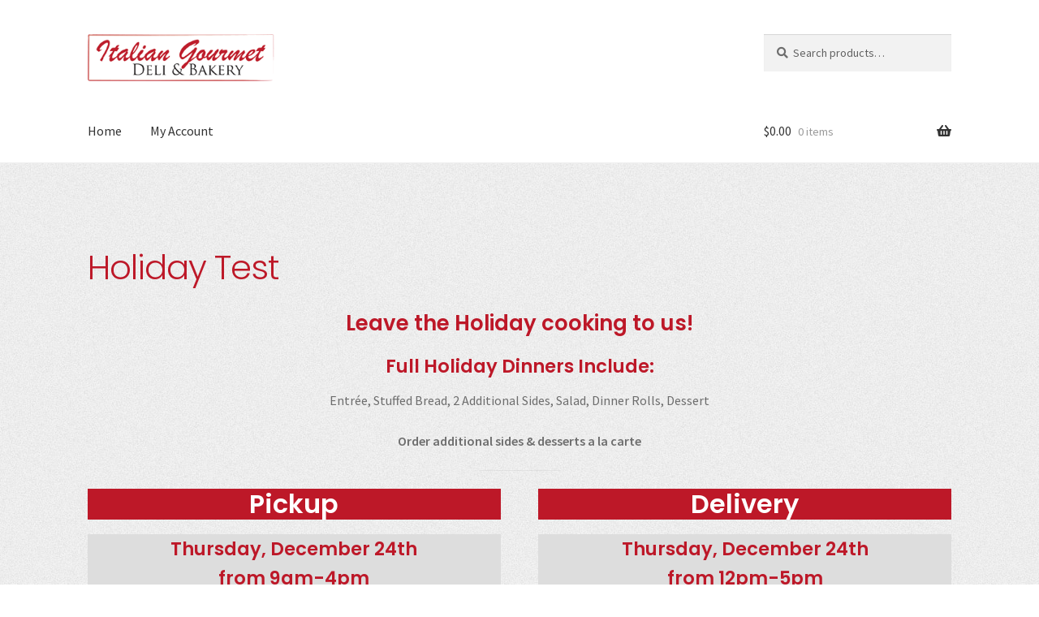

--- FILE ---
content_type: text/html; charset=UTF-8
request_url: https://www.italiangourmetkitchen.com/holiday-test/
body_size: 13151
content:
<!doctype html>
<html lang="en-US">
<head>
<meta charset="UTF-8">
<meta name="viewport" content="width=device-width, initial-scale=1">
<link rel="profile" href="http://gmpg.org/xfn/11">
<link rel="pingback" href="https://www.italiangourmetkitchen.com/xmlrpc.php">

<meta name='robots' content='index, follow, max-image-preview:large, max-snippet:-1, max-video-preview:-1' />

	<!-- This site is optimized with the Yoast SEO plugin v17.4 - https://yoast.com/wordpress/plugins/seo/ -->
	<title>Holiday Test - Italian Gourmet Kitchen</title>
	<link rel="canonical" href="https://www.italiangourmetkitchen.com/holiday-test/" />
	<meta property="og:locale" content="en_US" />
	<meta property="og:type" content="article" />
	<meta property="og:title" content="Holiday Test - Italian Gourmet Kitchen" />
	<meta property="og:description" content="Leave the Holiday cooking to us! Full Holiday Dinners Include: Entrée, Stuffed Bread, 2 Additional Sides, Salad, Dinner Rolls, Dessert Order additional sides &amp; desserts a la carte Pickup Thursday, December 24th from 9am-4pm Pick up locations in Newington and Bristol. Delivery Thursday, December 24th from 12pm-5pm Available within 15 miles of our location for [&hellip;]" />
	<meta property="og:url" content="https://www.italiangourmetkitchen.com/holiday-test/" />
	<meta property="og:site_name" content="Italian Gourmet Kitchen" />
	<meta property="article:modified_time" content="2020-12-04T19:26:11+00:00" />
	<meta name="twitter:card" content="summary_large_image" />
	<script type="application/ld+json" class="yoast-schema-graph">{"@context":"https://schema.org","@graph":[{"@type":"WebSite","@id":"https://www.italiangourmetkitchen.com/#website","url":"https://www.italiangourmetkitchen.com/","name":"Italian Gourmet Kitchen","description":"","potentialAction":[{"@type":"SearchAction","target":{"@type":"EntryPoint","urlTemplate":"https://www.italiangourmetkitchen.com/?s={search_term_string}"},"query-input":"required name=search_term_string"}],"inLanguage":"en-US"},{"@type":"WebPage","@id":"https://www.italiangourmetkitchen.com/holiday-test/#webpage","url":"https://www.italiangourmetkitchen.com/holiday-test/","name":"Holiday Test - Italian Gourmet Kitchen","isPartOf":{"@id":"https://www.italiangourmetkitchen.com/#website"},"datePublished":"2020-12-02T23:34:22+00:00","dateModified":"2020-12-04T19:26:11+00:00","breadcrumb":{"@id":"https://www.italiangourmetkitchen.com/holiday-test/#breadcrumb"},"inLanguage":"en-US","potentialAction":[{"@type":"ReadAction","target":["https://www.italiangourmetkitchen.com/holiday-test/"]}]},{"@type":"BreadcrumbList","@id":"https://www.italiangourmetkitchen.com/holiday-test/#breadcrumb","itemListElement":[{"@type":"ListItem","position":1,"name":"Home","item":"https://www.italiangourmetkitchen.com/"},{"@type":"ListItem","position":2,"name":"Holiday Test"}]}]}</script>
	<!-- / Yoast SEO plugin. -->


<link rel='dns-prefetch' href='//fonts.googleapis.com' />
<link rel='dns-prefetch' href='//s.w.org' />
<link href='https://fonts.gstatic.com' crossorigin rel='preconnect' />
<link rel="alternate" type="application/rss+xml" title="Italian Gourmet Kitchen &raquo; Feed" href="https://www.italiangourmetkitchen.com/feed/" />
<link rel="alternate" type="application/rss+xml" title="Italian Gourmet Kitchen &raquo; Comments Feed" href="https://www.italiangourmetkitchen.com/comments/feed/" />
		<script>
			window._wpemojiSettings = {"baseUrl":"https:\/\/s.w.org\/images\/core\/emoji\/13.1.0\/72x72\/","ext":".png","svgUrl":"https:\/\/s.w.org\/images\/core\/emoji\/13.1.0\/svg\/","svgExt":".svg","source":{"concatemoji":"https:\/\/www.italiangourmetkitchen.com\/wp-includes\/js\/wp-emoji-release.min.js?ver=5.8.12"}};
			!function(e,a,t){var n,r,o,i=a.createElement("canvas"),p=i.getContext&&i.getContext("2d");function s(e,t){var a=String.fromCharCode;p.clearRect(0,0,i.width,i.height),p.fillText(a.apply(this,e),0,0);e=i.toDataURL();return p.clearRect(0,0,i.width,i.height),p.fillText(a.apply(this,t),0,0),e===i.toDataURL()}function c(e){var t=a.createElement("script");t.src=e,t.defer=t.type="text/javascript",a.getElementsByTagName("head")[0].appendChild(t)}for(o=Array("flag","emoji"),t.supports={everything:!0,everythingExceptFlag:!0},r=0;r<o.length;r++)t.supports[o[r]]=function(e){if(!p||!p.fillText)return!1;switch(p.textBaseline="top",p.font="600 32px Arial",e){case"flag":return s([127987,65039,8205,9895,65039],[127987,65039,8203,9895,65039])?!1:!s([55356,56826,55356,56819],[55356,56826,8203,55356,56819])&&!s([55356,57332,56128,56423,56128,56418,56128,56421,56128,56430,56128,56423,56128,56447],[55356,57332,8203,56128,56423,8203,56128,56418,8203,56128,56421,8203,56128,56430,8203,56128,56423,8203,56128,56447]);case"emoji":return!s([10084,65039,8205,55357,56613],[10084,65039,8203,55357,56613])}return!1}(o[r]),t.supports.everything=t.supports.everything&&t.supports[o[r]],"flag"!==o[r]&&(t.supports.everythingExceptFlag=t.supports.everythingExceptFlag&&t.supports[o[r]]);t.supports.everythingExceptFlag=t.supports.everythingExceptFlag&&!t.supports.flag,t.DOMReady=!1,t.readyCallback=function(){t.DOMReady=!0},t.supports.everything||(n=function(){t.readyCallback()},a.addEventListener?(a.addEventListener("DOMContentLoaded",n,!1),e.addEventListener("load",n,!1)):(e.attachEvent("onload",n),a.attachEvent("onreadystatechange",function(){"complete"===a.readyState&&t.readyCallback()})),(n=t.source||{}).concatemoji?c(n.concatemoji):n.wpemoji&&n.twemoji&&(c(n.twemoji),c(n.wpemoji)))}(window,document,window._wpemojiSettings);
		</script>
		<style>
img.wp-smiley,
img.emoji {
	display: inline !important;
	border: none !important;
	box-shadow: none !important;
	height: 1em !important;
	width: 1em !important;
	margin: 0 .07em !important;
	vertical-align: -0.1em !important;
	background: none !important;
	padding: 0 !important;
}
</style>
	<link rel='stylesheet' id='wp-block-library-css'  href='https://www.italiangourmetkitchen.com/wp-includes/css/dist/block-library/style.min.css?ver=5.8.12' media='all' />
<style id='wp-block-library-theme-inline-css'>
#start-resizable-editor-section{display:none}.wp-block-audio figcaption{color:#555;font-size:13px;text-align:center}.is-dark-theme .wp-block-audio figcaption{color:hsla(0,0%,100%,.65)}.wp-block-code{font-family:Menlo,Consolas,monaco,monospace;color:#1e1e1e;padding:.8em 1em;border:1px solid #ddd;border-radius:4px}.wp-block-embed figcaption{color:#555;font-size:13px;text-align:center}.is-dark-theme .wp-block-embed figcaption{color:hsla(0,0%,100%,.65)}.blocks-gallery-caption{color:#555;font-size:13px;text-align:center}.is-dark-theme .blocks-gallery-caption{color:hsla(0,0%,100%,.65)}.wp-block-image figcaption{color:#555;font-size:13px;text-align:center}.is-dark-theme .wp-block-image figcaption{color:hsla(0,0%,100%,.65)}.wp-block-pullquote{border-top:4px solid;border-bottom:4px solid;margin-bottom:1.75em;color:currentColor}.wp-block-pullquote__citation,.wp-block-pullquote cite,.wp-block-pullquote footer{color:currentColor;text-transform:uppercase;font-size:.8125em;font-style:normal}.wp-block-quote{border-left:.25em solid;margin:0 0 1.75em;padding-left:1em}.wp-block-quote cite,.wp-block-quote footer{color:currentColor;font-size:.8125em;position:relative;font-style:normal}.wp-block-quote.has-text-align-right{border-left:none;border-right:.25em solid;padding-left:0;padding-right:1em}.wp-block-quote.has-text-align-center{border:none;padding-left:0}.wp-block-quote.is-large,.wp-block-quote.is-style-large{border:none}.wp-block-search .wp-block-search__label{font-weight:700}.wp-block-group.has-background{padding:1.25em 2.375em;margin-top:0;margin-bottom:0}.wp-block-separator{border:none;border-bottom:2px solid;margin-left:auto;margin-right:auto;opacity:.4}.wp-block-separator:not(.is-style-wide):not(.is-style-dots){width:100px}.wp-block-separator.has-background:not(.is-style-dots){border-bottom:none;height:1px}.wp-block-separator.has-background:not(.is-style-wide):not(.is-style-dots){height:2px}.wp-block-table thead{border-bottom:3px solid}.wp-block-table tfoot{border-top:3px solid}.wp-block-table td,.wp-block-table th{padding:.5em;border:1px solid;word-break:normal}.wp-block-table figcaption{color:#555;font-size:13px;text-align:center}.is-dark-theme .wp-block-table figcaption{color:hsla(0,0%,100%,.65)}.wp-block-video figcaption{color:#555;font-size:13px;text-align:center}.is-dark-theme .wp-block-video figcaption{color:hsla(0,0%,100%,.65)}.wp-block-template-part.has-background{padding:1.25em 2.375em;margin-top:0;margin-bottom:0}#end-resizable-editor-section{display:none}
</style>
<link rel='stylesheet' id='wc-blocks-vendors-style-css'  href='https://www.italiangourmetkitchen.com/wp-content/plugins/woocommerce/packages/woocommerce-blocks/build/wc-blocks-vendors-style.css?ver=5.9.1' media='all' />
<link rel='stylesheet' id='wc-blocks-style-css'  href='https://www.italiangourmetkitchen.com/wp-content/plugins/woocommerce/packages/woocommerce-blocks/build/wc-blocks-style.css?ver=5.9.1' media='all' />
<link rel='stylesheet' id='storefront-gutenberg-blocks-css'  href='https://www.italiangourmetkitchen.com/wp-content/themes/storefront/assets/css/base/gutenberg-blocks.css?ver=3.9.1' media='all' />
<style id='storefront-gutenberg-blocks-inline-css'>

				.wp-block-button__link:not(.has-text-color) {
					color: #ffffff;
				}

				.wp-block-button__link:not(.has-text-color):hover,
				.wp-block-button__link:not(.has-text-color):focus,
				.wp-block-button__link:not(.has-text-color):active {
					color: #ffffff;
				}

				.wp-block-button__link:not(.has-background) {
					background-color: #bd1828;
				}

				.wp-block-button__link:not(.has-background):hover,
				.wp-block-button__link:not(.has-background):focus,
				.wp-block-button__link:not(.has-background):active {
					border-color: #a4000f;
					background-color: #a4000f;
				}

				.wp-block-quote footer,
				.wp-block-quote cite,
				.wp-block-quote__citation {
					color: #6d6d6d;
				}

				.wp-block-pullquote cite,
				.wp-block-pullquote footer,
				.wp-block-pullquote__citation {
					color: #6d6d6d;
				}

				.wp-block-image figcaption {
					color: #6d6d6d;
				}

				.wp-block-separator.is-style-dots::before {
					color: #bd1828;
				}

				.wp-block-file a.wp-block-file__button {
					color: #ffffff;
					background-color: #bd1828;
					border-color: #bd1828;
				}

				.wp-block-file a.wp-block-file__button:hover,
				.wp-block-file a.wp-block-file__button:focus,
				.wp-block-file a.wp-block-file__button:active {
					color: #ffffff;
					background-color: #a4000f;
				}

				.wp-block-code,
				.wp-block-preformatted pre {
					color: #6d6d6d;
				}

				.wp-block-table:not( .has-background ):not( .is-style-stripes ) tbody tr:nth-child(2n) td {
					background-color: #fdfdfd;
				}

				.wp-block-cover .wp-block-cover__inner-container h1:not(.has-text-color),
				.wp-block-cover .wp-block-cover__inner-container h2:not(.has-text-color),
				.wp-block-cover .wp-block-cover__inner-container h3:not(.has-text-color),
				.wp-block-cover .wp-block-cover__inner-container h4:not(.has-text-color),
				.wp-block-cover .wp-block-cover__inner-container h5:not(.has-text-color),
				.wp-block-cover .wp-block-cover__inner-container h6:not(.has-text-color) {
					color: #000000;
				}

				.wc-block-components-price-slider__range-input-progress,
				.rtl .wc-block-components-price-slider__range-input-progress {
					--range-color: #bd1828;
				}

				/* Target only IE11 */
				@media all and (-ms-high-contrast: none), (-ms-high-contrast: active) {
					.wc-block-components-price-slider__range-input-progress {
						background: #bd1828;
					}
				}

				.wc-block-components-button:not(.is-link) {
					background-color: #e05959;
					color: #ffffff;
				}

				.wc-block-components-button:not(.is-link):hover,
				.wc-block-components-button:not(.is-link):focus,
				.wc-block-components-button:not(.is-link):active {
					background-color: #c74040;
					color: #ffffff;
				}

				.wc-block-components-button:not(.is-link):disabled {
					background-color: #e05959;
					color: #ffffff;
				}

				.wc-block-cart__submit-container {
					background-color: #ffffff;
				}

				.wc-block-cart__submit-container::before {
					color: rgba(220,220,220,0.5);
				}

				.wc-block-components-order-summary-item__quantity {
					background-color: #ffffff;
					border-color: #6d6d6d;
					box-shadow: 0 0 0 2px #ffffff;
					color: #6d6d6d;
				}
			
</style>
<style id='woocommerce-inline-inline-css'>
.woocommerce form .form-row .required { visibility: visible; }
</style>
<link rel='stylesheet' id='storefront-style-css'  href='https://www.italiangourmetkitchen.com/wp-content/themes/storefront/style.css?ver=3.9.1' media='all' />
<style id='storefront-style-inline-css'>

			.main-navigation ul li a,
			.site-title a,
			ul.menu li a,
			.site-branding h1 a,
			button.menu-toggle,
			button.menu-toggle:hover,
			.handheld-navigation .dropdown-toggle {
				color: #333333;
			}

			button.menu-toggle,
			button.menu-toggle:hover {
				border-color: #333333;
			}

			.main-navigation ul li a:hover,
			.main-navigation ul li:hover > a,
			.site-title a:hover,
			.site-header ul.menu li.current-menu-item > a {
				color: #747474;
			}

			table:not( .has-background ) th {
				background-color: #f8f8f8;
			}

			table:not( .has-background ) tbody td {
				background-color: #fdfdfd;
			}

			table:not( .has-background ) tbody tr:nth-child(2n) td,
			fieldset,
			fieldset legend {
				background-color: #fbfbfb;
			}

			.site-header,
			.secondary-navigation ul ul,
			.main-navigation ul.menu > li.menu-item-has-children:after,
			.secondary-navigation ul.menu ul,
			.storefront-handheld-footer-bar,
			.storefront-handheld-footer-bar ul li > a,
			.storefront-handheld-footer-bar ul li.search .site-search,
			button.menu-toggle,
			button.menu-toggle:hover {
				background-color: #ffffff;
			}

			p.site-description,
			.site-header,
			.storefront-handheld-footer-bar {
				color: #404040;
			}

			button.menu-toggle:after,
			button.menu-toggle:before,
			button.menu-toggle span:before {
				background-color: #333333;
			}

			h1, h2, h3, h4, h5, h6, .wc-block-grid__product-title {
				color: #bd1828;
			}

			.widget h1 {
				border-bottom-color: #bd1828;
			}

			body,
			.secondary-navigation a {
				color: #6d6d6d;
			}

			.widget-area .widget a,
			.hentry .entry-header .posted-on a,
			.hentry .entry-header .post-author a,
			.hentry .entry-header .post-comments a,
			.hentry .entry-header .byline a {
				color: #727272;
			}

			a {
				color: #bd1828;
			}

			a:focus,
			button:focus,
			.button.alt:focus,
			input:focus,
			textarea:focus,
			input[type="button"]:focus,
			input[type="reset"]:focus,
			input[type="submit"]:focus,
			input[type="email"]:focus,
			input[type="tel"]:focus,
			input[type="url"]:focus,
			input[type="password"]:focus,
			input[type="search"]:focus {
				outline-color: #bd1828;
			}

			button, input[type="button"], input[type="reset"], input[type="submit"], .button, .widget a.button {
				background-color: #bd1828;
				border-color: #bd1828;
				color: #ffffff;
			}

			button:hover, input[type="button"]:hover, input[type="reset"]:hover, input[type="submit"]:hover, .button:hover, .widget a.button:hover {
				background-color: #a4000f;
				border-color: #a4000f;
				color: #ffffff;
			}

			button.alt, input[type="button"].alt, input[type="reset"].alt, input[type="submit"].alt, .button.alt, .widget-area .widget a.button.alt {
				background-color: #e05959;
				border-color: #e05959;
				color: #ffffff;
			}

			button.alt:hover, input[type="button"].alt:hover, input[type="reset"].alt:hover, input[type="submit"].alt:hover, .button.alt:hover, .widget-area .widget a.button.alt:hover {
				background-color: #c74040;
				border-color: #c74040;
				color: #ffffff;
			}

			.pagination .page-numbers li .page-numbers.current {
				background-color: #e6e6e6;
				color: #636363;
			}

			#comments .comment-list .comment-content .comment-text {
				background-color: #f8f8f8;
			}

			.site-footer {
				background-color: #bd1828;
				color: #ffffff;
			}

			.site-footer a:not(.button):not(.components-button) {
				color: #dd8d8d;
			}

			.site-footer .storefront-handheld-footer-bar a:not(.button):not(.components-button) {
				color: #333333;
			}

			.site-footer h1, .site-footer h2, .site-footer h3, .site-footer h4, .site-footer h5, .site-footer h6, .site-footer .widget .widget-title, .site-footer .widget .widgettitle {
				color: #dd3333;
			}

			.page-template-template-homepage.has-post-thumbnail .type-page.has-post-thumbnail .entry-title {
				color: #000000;
			}

			.page-template-template-homepage.has-post-thumbnail .type-page.has-post-thumbnail .entry-content {
				color: #000000;
			}

			@media screen and ( min-width: 768px ) {
				.secondary-navigation ul.menu a:hover {
					color: #595959;
				}

				.secondary-navigation ul.menu a {
					color: #404040;
				}

				.main-navigation ul.menu ul.sub-menu,
				.main-navigation ul.nav-menu ul.children {
					background-color: #f0f0f0;
				}

				.site-header {
					border-bottom-color: #f0f0f0;
				}
			}
</style>
<link rel='stylesheet' id='storefront-icons-css'  href='https://www.italiangourmetkitchen.com/wp-content/themes/storefront/assets/css/base/icons.css?ver=3.9.1' media='all' />
<link rel='stylesheet' id='storefront-fonts-css'  href='https://fonts.googleapis.com/css?family=Source+Sans+Pro%3A400%2C300%2C300italic%2C400italic%2C600%2C700%2C900&#038;subset=latin%2Clatin-ext&#038;ver=3.9.1' media='all' />
<link rel='stylesheet' id='storefront-woocommerce-style-css'  href='https://www.italiangourmetkitchen.com/wp-content/themes/storefront/assets/css/woocommerce/woocommerce.css?ver=3.9.1' media='all' />
<style id='storefront-woocommerce-style-inline-css'>
@font-face {
				font-family: star;
				src: url(https://www.italiangourmetkitchen.com/wp-content/plugins/woocommerce/assets/fonts/star.eot);
				src:
					url(https://www.italiangourmetkitchen.com/wp-content/plugins/woocommerce/assets/fonts/star.eot?#iefix) format("embedded-opentype"),
					url(https://www.italiangourmetkitchen.com/wp-content/plugins/woocommerce/assets/fonts/star.woff) format("woff"),
					url(https://www.italiangourmetkitchen.com/wp-content/plugins/woocommerce/assets/fonts/star.ttf) format("truetype"),
					url(https://www.italiangourmetkitchen.com/wp-content/plugins/woocommerce/assets/fonts/star.svg#star) format("svg");
				font-weight: 400;
				font-style: normal;
			}
			@font-face {
				font-family: WooCommerce;
				src: url(https://www.italiangourmetkitchen.com/wp-content/plugins/woocommerce/assets/fonts/WooCommerce.eot);
				src:
					url(https://www.italiangourmetkitchen.com/wp-content/plugins/woocommerce/assets/fonts/WooCommerce.eot?#iefix) format("embedded-opentype"),
					url(https://www.italiangourmetkitchen.com/wp-content/plugins/woocommerce/assets/fonts/WooCommerce.woff) format("woff"),
					url(https://www.italiangourmetkitchen.com/wp-content/plugins/woocommerce/assets/fonts/WooCommerce.ttf) format("truetype"),
					url(https://www.italiangourmetkitchen.com/wp-content/plugins/woocommerce/assets/fonts/WooCommerce.svg#WooCommerce) format("svg");
				font-weight: 400;
				font-style: normal;
			}

			a.cart-contents,
			.site-header-cart .widget_shopping_cart a {
				color: #333333;
			}

			a.cart-contents:hover,
			.site-header-cart .widget_shopping_cart a:hover,
			.site-header-cart:hover > li > a {
				color: #747474;
			}

			table.cart td.product-remove,
			table.cart td.actions {
				border-top-color: #ffffff;
			}

			.storefront-handheld-footer-bar ul li.cart .count {
				background-color: #333333;
				color: #ffffff;
				border-color: #ffffff;
			}

			.woocommerce-tabs ul.tabs li.active a,
			ul.products li.product .price,
			.onsale,
			.wc-block-grid__product-onsale,
			.widget_search form:before,
			.widget_product_search form:before {
				color: #6d6d6d;
			}

			.woocommerce-breadcrumb a,
			a.woocommerce-review-link,
			.product_meta a {
				color: #727272;
			}

			.wc-block-grid__product-onsale,
			.onsale {
				border-color: #6d6d6d;
			}

			.star-rating span:before,
			.quantity .plus, .quantity .minus,
			p.stars a:hover:after,
			p.stars a:after,
			.star-rating span:before,
			#payment .payment_methods li input[type=radio]:first-child:checked+label:before {
				color: #bd1828;
			}

			.widget_price_filter .ui-slider .ui-slider-range,
			.widget_price_filter .ui-slider .ui-slider-handle {
				background-color: #bd1828;
			}

			.order_details {
				background-color: #f8f8f8;
			}

			.order_details > li {
				border-bottom: 1px dotted #e3e3e3;
			}

			.order_details:before,
			.order_details:after {
				background: -webkit-linear-gradient(transparent 0,transparent 0),-webkit-linear-gradient(135deg,#f8f8f8 33.33%,transparent 33.33%),-webkit-linear-gradient(45deg,#f8f8f8 33.33%,transparent 33.33%)
			}

			#order_review {
				background-color: #ffffff;
			}

			#payment .payment_methods > li .payment_box,
			#payment .place-order {
				background-color: #fafafa;
			}

			#payment .payment_methods > li:not(.woocommerce-notice) {
				background-color: #f5f5f5;
			}

			#payment .payment_methods > li:not(.woocommerce-notice):hover {
				background-color: #f0f0f0;
			}

			.woocommerce-pagination .page-numbers li .page-numbers.current {
				background-color: #e6e6e6;
				color: #636363;
			}

			.wc-block-grid__product-onsale,
			.onsale,
			.woocommerce-pagination .page-numbers li .page-numbers:not(.current) {
				color: #6d6d6d;
			}

			p.stars a:before,
			p.stars a:hover~a:before,
			p.stars.selected a.active~a:before {
				color: #6d6d6d;
			}

			p.stars.selected a.active:before,
			p.stars:hover a:before,
			p.stars.selected a:not(.active):before,
			p.stars.selected a.active:before {
				color: #bd1828;
			}

			.single-product div.product .woocommerce-product-gallery .woocommerce-product-gallery__trigger {
				background-color: #bd1828;
				color: #ffffff;
			}

			.single-product div.product .woocommerce-product-gallery .woocommerce-product-gallery__trigger:hover {
				background-color: #a4000f;
				border-color: #a4000f;
				color: #ffffff;
			}

			.button.added_to_cart:focus,
			.button.wc-forward:focus {
				outline-color: #bd1828;
			}

			.added_to_cart,
			.site-header-cart .widget_shopping_cart a.button,
			.wc-block-grid__products .wc-block-grid__product .wp-block-button__link {
				background-color: #bd1828;
				border-color: #bd1828;
				color: #ffffff;
			}

			.added_to_cart:hover,
			.site-header-cart .widget_shopping_cart a.button:hover,
			.wc-block-grid__products .wc-block-grid__product .wp-block-button__link:hover {
				background-color: #a4000f;
				border-color: #a4000f;
				color: #ffffff;
			}

			.added_to_cart.alt, .added_to_cart, .widget a.button.checkout {
				background-color: #e05959;
				border-color: #e05959;
				color: #ffffff;
			}

			.added_to_cart.alt:hover, .added_to_cart:hover, .widget a.button.checkout:hover {
				background-color: #c74040;
				border-color: #c74040;
				color: #ffffff;
			}

			.button.loading {
				color: #bd1828;
			}

			.button.loading:hover {
				background-color: #bd1828;
			}

			.button.loading:after {
				color: #ffffff;
			}

			@media screen and ( min-width: 768px ) {
				.site-header-cart .widget_shopping_cart,
				.site-header .product_list_widget li .quantity {
					color: #404040;
				}

				.site-header-cart .widget_shopping_cart .buttons,
				.site-header-cart .widget_shopping_cart .total {
					background-color: #f5f5f5;
				}

				.site-header-cart .widget_shopping_cart {
					background-color: #f0f0f0;
				}
			}
				.storefront-product-pagination a {
					color: #6d6d6d;
					background-color: #ffffff;
				}
				.storefront-sticky-add-to-cart {
					color: #6d6d6d;
					background-color: #ffffff;
				}

				.storefront-sticky-add-to-cart a:not(.button) {
					color: #333333;
				}
</style>
<link rel='stylesheet' id='olympus-google-fonts-css'  href='https://fonts.googleapis.com/css?family=Poppins%3A100%2C200%2C300%2C400%2C500%2C600%2C700%2C800%2C900%2C100i%2C200i%2C300i%2C400i%2C500i%2C600i%2C700i%2C800i%2C900i&#038;display=swap&#038;subset=all&#038;ver=3.0.5' media='all' />
<script src='https://www.italiangourmetkitchen.com/wp-includes/js/jquery/jquery.min.js?ver=3.6.0' id='jquery-core-js'></script>
<script src='https://www.italiangourmetkitchen.com/wp-includes/js/jquery/jquery-migrate.min.js?ver=3.3.2' id='jquery-migrate-js'></script>
<link rel="https://api.w.org/" href="https://www.italiangourmetkitchen.com/wp-json/" /><link rel="alternate" type="application/json" href="https://www.italiangourmetkitchen.com/wp-json/wp/v2/pages/3995" /><link rel="EditURI" type="application/rsd+xml" title="RSD" href="https://www.italiangourmetkitchen.com/xmlrpc.php?rsd" />
<link rel="wlwmanifest" type="application/wlwmanifest+xml" href="https://www.italiangourmetkitchen.com/wp-includes/wlwmanifest.xml" /> 
<meta name="generator" content="WordPress 5.8.12" />
<meta name="generator" content="WooCommerce 5.8.1" />
<link rel='shortlink' href='https://www.italiangourmetkitchen.com/?p=3995' />
<link rel="alternate" type="application/json+oembed" href="https://www.italiangourmetkitchen.com/wp-json/oembed/1.0/embed?url=https%3A%2F%2Fwww.italiangourmetkitchen.com%2Fholiday-test%2F" />
<link rel="alternate" type="text/xml+oembed" href="https://www.italiangourmetkitchen.com/wp-json/oembed/1.0/embed?url=https%3A%2F%2Fwww.italiangourmetkitchen.com%2Fholiday-test%2F&#038;format=xml" />
<!-- Google Tag Manager -->
<script>(function(w,d,s,l,i){w[l]=w[l]||[];w[l].push({'gtm.start':
new Date().getTime(),event:'gtm.js'});var f=d.getElementsByTagName(s)[0],
j=d.createElement(s),dl=l!='dataLayer'?'&l='+l:'';j.async=true;j.src=
'https://www.googletagmanager.com/gtm.js?id='+i+dl;f.parentNode.insertBefore(j,f);
})(window,document,'script','dataLayer','GTM-5S2Z2NX');</script>
<!-- End Google Tag Manager -->
	<noscript><style>.woocommerce-product-gallery{ opacity: 1 !important; }</style></noscript>
	<link rel="icon" href="https://www.italiangourmetkitchen.com/wp-content/uploads/2020/10/cropped-android-chrome-512x512-1-32x32.png" sizes="32x32" />
<link rel="icon" href="https://www.italiangourmetkitchen.com/wp-content/uploads/2020/10/cropped-android-chrome-512x512-1-192x192.png" sizes="192x192" />
<link rel="apple-touch-icon" href="https://www.italiangourmetkitchen.com/wp-content/uploads/2020/10/cropped-android-chrome-512x512-1-180x180.png" />
<meta name="msapplication-TileImage" content="https://www.italiangourmetkitchen.com/wp-content/uploads/2020/10/cropped-android-chrome-512x512-1-270x270.png" />
		<style id="wp-custom-css">
			.woocommerce-shipping-destination {display:none;}

.wc-block-grid.has-6-columns .wc-block-grid__product {font-size:.75rem;}

.post-4214 p   {display:none!important;}

.wc-block-grid.has-4-columns .wc-block-grid__product {
flex: 1 0 24%;
max-width: 24%;
}

.checkout input[type='checkbox'] + label, input[type='radio'] + label {font-size:0.875rem;line-height:0.75rem;}

ul#shipping_method li {margin-bottom:15px;border-bottom:1px solid #eee;padding-bottom:10px;}

.home ul.products li.product .woocommerce-loop-product__title {font-size:0.875rem;}

@media all and (max-width:767px) {
	.wc-block-grid.has-4-columns .wc-block-grid__product {
		flex:auto;
		max-width:100%;
		width:100%;
	}
}

.home .post-4296 p, .home  .post-4295 p {display:none;}

.pickup_location li {font-size:14px;margin-bottom:20px;}

#page {	background: #dfdfdf url(https://italiangourmetkitchen.com/wp-content/uploads/2019/10/noise_lightgrey_bg.jpg) 0 0 repeat; }

#page-bg { 
	background: url(https://italiangourmetkitchen.com/wp-content/uploads/2019/10/radial_gradient.svg) 50% 0 no-repeat fixed;
	background-size: 100% 100%;
}

.postid-115 .quantity:after,
.postid-114 .quantity:after,
.postid-95 .quantity:after,
.postid-34 .quantity:after,
.postid-31 .quantity:after,
.postid-33 .quantity:after,
.postid-91 .quantity:after,
.postid-30 .quantity:after
{content:"Quart(s)"; margin-left:10px}
.postid-41 .quantity:after,
.postid-303 .quantity:after,
.postid-304 .quantity:after {content:"Bread(s)"; margin-left:10px}
.postid-16 .quantity:after,
.postid-19 .quantity:after,
.postid-25 .quantity:after,
.postid-22 .quantity:after {content:"Dinner(s)"; margin-left:10px}
.postid-43 .quantity:after {content:"Pie(s)"; margin-left:10px}
.postid-45 .quantity:after {content:"Dozen(s)"; margin-left:10px}
.postid-32 .quantity:after,
.postid-36 .quantity:after {content:"Half Pan(s)"; margin-left:10px}
.postid-35 .quantity:after,
.postid-44 .quantity:after {content:"Order(s)"; margin-left:10px}

.product_meta, .woocommerce-breadcrumb {display:none;}

.pickupdeliv {background:#bd1828;color:#fff;}

.pickdelivbox {background-color:#ddd;color:#000;}

.home h1.entry-title {display:none;}

/* stripe customizations */
#card-element {
	padding: 10px 0px 10px 10px;
	box-shadow: inset 0px 1px 2px rgba(0, 0, 0, 0.125);
	border-radius: 2px;
}

#card-element.StripeElement--focus{
  box-shadow: inset 0 1px 3px #777;
}

#card-element.StripeElement--invalid{
  box-shadow: inset 0 1px 4px #f55;
}
#stripe-errors
{
  color:red;
}

.products .product img{
  margin: 0 auto;
}

.eastertext {color:#000;}
.home .woocommerce-loop-product__title {margin-top:20px}

/*ul.products li.product img {display:none;}

.woocommerce-product-gallery__image--placeholder {display:none;}

.storefront-product-pagination { display: none!important; }
 */		</style>
			<!-- Fonts Plugin CSS - https://fontsplugin.com/ -->
	<style>
		:root {
--font-headings: Poppins;
}
#site-title, .site-title, #site-title a, .site-title a, .entry-title, .entry-title a, h1, h2, h3, h4, h5, h6, .widget-title {
font-family: "Poppins";
 }
	</style>
	<!-- Fonts Plugin CSS -->
	</head>

<body class="page-template-default page page-id-3995 wp-custom-logo wp-embed-responsive theme-storefront woocommerce-no-js storefront-full-width-content storefront-align-wide right-sidebar woocommerce-active">



<div id="page" class="hfeed site">
	
	<header id="masthead" class="site-header" role="banner" style="">

		<div class="col-full">		<a class="skip-link screen-reader-text" href="#site-navigation">Skip to navigation</a>
		<a class="skip-link screen-reader-text" href="#content">Skip to content</a>
				<div class="site-branding">
			<a href="https://www.italiangourmetkitchen.com/" class="custom-logo-link" rel="home"><img width="303" height="77" src="https://www.italiangourmetkitchen.com/wp-content/uploads/2019/10/IGDB_Logo.png" class="custom-logo" alt="Italian Gourmet Kitchen" srcset="https://www.italiangourmetkitchen.com/wp-content/uploads/2019/10/IGDB_Logo.png 303w, https://www.italiangourmetkitchen.com/wp-content/uploads/2019/10/IGDB_Logo-300x76.png 300w" sizes="(max-width: 303px) 100vw, 303px" /></a>		</div>
					<div class="site-search">
				<div class="widget woocommerce widget_product_search"><form role="search" method="get" class="woocommerce-product-search" action="https://www.italiangourmetkitchen.com/">
	<label class="screen-reader-text" for="woocommerce-product-search-field-0">Search for:</label>
	<input type="search" id="woocommerce-product-search-field-0" class="search-field" placeholder="Search products&hellip;" value="" name="s" />
	<button type="submit" value="Search">Search</button>
	<input type="hidden" name="post_type" value="product" />
</form>
</div>			</div>
			</div><div class="storefront-primary-navigation"><div class="col-full">		<nav id="site-navigation" class="main-navigation" role="navigation" aria-label="Primary Navigation">
		<button class="menu-toggle" aria-controls="site-navigation" aria-expanded="false"><span>Menu</span></button>
			<div class="primary-navigation"><ul id="menu-main-menu" class="menu"><li id="menu-item-3525" class="menu-item menu-item-type-post_type menu-item-object-page menu-item-home menu-item-3525"><a href="https://www.italiangourmetkitchen.com/">Home</a></li>
<li id="menu-item-366" class="menu-item menu-item-type-post_type menu-item-object-page menu-item-366"><a href="https://www.italiangourmetkitchen.com/my-account/">My Account</a></li>
</ul></div><div class="menu"><ul>
<li ><a href="https://www.italiangourmetkitchen.com/">Home</a></li><li class="page_item page-item-7"><a href="https://www.italiangourmetkitchen.com/cart/">Cart</a></li>
<li class="page_item page-item-8"><a href="https://www.italiangourmetkitchen.com/checkout/">Checkout</a></li>
<li class="page_item page-item-3995 current_page_item"><a href="https://www.italiangourmetkitchen.com/holiday-test/" aria-current="page">Holiday Test</a></li>
<li class="page_item page-item-9"><a href="https://www.italiangourmetkitchen.com/my-account/">My account</a></li>
<li class="page_item page-item-6"><a href="https://www.italiangourmetkitchen.com/shop/">Shop</a></li>
<li class="page_item page-item-1955"><a href="https://www.italiangourmetkitchen.com/super-bowl/">Super Bowl</a></li>
<li class="page_item page-item-3902"><a href="https://www.italiangourmetkitchen.com/thanksgiving-test/">Thanksgiving Test</a></li>
</ul></div>
		</nav><!-- #site-navigation -->
				<ul id="site-header-cart" class="site-header-cart menu">
			<li class="">
							<a class="cart-contents" href="https://www.italiangourmetkitchen.com/cart/" title="View your shopping cart">
								<span class="woocommerce-Price-amount amount"><span class="woocommerce-Price-currencySymbol">&#036;</span>0.00</span> <span class="count">0 items</span>
			</a>
					</li>
			<li>
				<div class="widget woocommerce widget_shopping_cart"><div class="widget_shopping_cart_content"></div></div>			</li>
		</ul>
			</div></div>
	</header><!-- #masthead -->

	<div class="storefront-breadcrumb"><div class="col-full"><nav class="woocommerce-breadcrumb" aria-label="breadcrumbs"><a href="https://www.italiangourmetkitchen.com">Home</a><span class="breadcrumb-separator"> / </span>Holiday Test</nav></div></div>
	<div id="content" class="site-content" tabindex="-1">
		<div class="col-full">

		<div class="woocommerce"></div>
	<div id="primary" class="content-area">
		<main id="main" class="site-main" role="main">

			
<article id="post-3995" class="post-3995 page type-page status-publish hentry">
			<header class="entry-header">
			<h1 class="entry-title">Holiday Test</h1>		</header><!-- .entry-header -->
				<div class="entry-content">
			
<h3 class="has-text-align-center"><strong>Leave the Holiday cooking to us!</strong></h3>



<h4 class="has-text-align-center"><strong>Full Holiday Dinners Include:</strong></h4>



<p class="has-text-align-center"> Entrée, Stuffed Bread, 2 Additional Sides, Salad, Dinner Rolls, Dessert <br><br><strong>Order additional sides &amp; desserts a la carte </strong></p>



<hr class="wp-block-separator"/>



<div class="wp-block-columns">
<div class="wp-block-column">
<h2 class="has-text-align-center pickupdeliv"><strong>Pickup </strong></h2>
<div class="pickdelivbox"><h4 align="center"><strong>Thursday, December 24th <br> from 9am-4pm</strong></h4>
<p>Pick up locations in Newington and Bristol.</p></div>
</div>



<div class="wp-block-column">
<h2 class="has-text-align-center pickupdeliv"><strong>Delivery </strong></h2>
<div class="pickdelivbox"><h4 align="center"><strong>Thursday, December 24th<br> from 12pm-5pm</strong></h4>
<p style="text-align:center"> Available within 15 miles of our location for $40<br> </p></div>
</div>
</div>



<h4 class="has-text-align-center"><strong>Orders must be placed by 5pm Monday, December 21</strong></h4>



<hr class="wp-block-separator is-style-wide"/>



<h2 class="has-text-align-left"><strong>Full Holiday Dinners</strong></h2>


<div data-block-name="woocommerce/product-category" data-columns="4" data-rows="2" data-categories="[38]" data-orderby="menu_order" class="wc-block-grid wp-block-product-category wc-block-product-category has-4-columns has-multiple-rows"><ul class="wc-block-grid__products"><li class="wc-block-grid__product">
				<a href="https://www.italiangourmetkitchen.com/product/chicken-picatta-dinner-serves-2-4/" class="wc-block-grid__product-link">
					<div class="wc-block-grid__product-image"><img width="324" height="324" src="https://www.italiangourmetkitchen.com/wp-content/uploads/2020/12/chx-picatta-324x324.jpg" class="attachment-woocommerce_thumbnail size-woocommerce_thumbnail" alt="" loading="lazy" srcset="https://www.italiangourmetkitchen.com/wp-content/uploads/2020/12/chx-picatta-324x324.jpg 324w, https://www.italiangourmetkitchen.com/wp-content/uploads/2020/12/chx-picatta-150x150.jpg 150w, https://www.italiangourmetkitchen.com/wp-content/uploads/2020/12/chx-picatta-100x100.jpg 100w" sizes="(max-width: 324px) 100vw, 324px" /></div>
					<div class="wc-block-grid__product-title">Chicken Picatta Dinner (Serves 2 &#8211; 4)</div>
				</a>
				
				<div class="wc-block-grid__product-price price"><span class="woocommerce-Price-amount amount"><span class="woocommerce-Price-currencySymbol">&#036;</span>99.00</span></div>
				
				<div class="wp-block-button wc-block-grid__product-add-to-cart"><a href="https://www.italiangourmetkitchen.com/product/chicken-picatta-dinner-serves-2-4/" aria-label="Select options for &ldquo;Chicken Picatta Dinner (Serves 2 - 4)&rdquo;" data-quantity="1" data-product_id="3963" data-product_sku="" rel="nofollow" class="wp-block-button__link add_to_cart_button">Select options</a></div>
			</li><li class="wc-block-grid__product">
				<a href="https://www.italiangourmetkitchen.com/product/chicken-picatta-dinner-serves-6-8/" class="wc-block-grid__product-link">
					<div class="wc-block-grid__product-image"><img width="324" height="324" src="https://www.italiangourmetkitchen.com/wp-content/uploads/2020/12/chx-picatta-324x324.jpg" class="attachment-woocommerce_thumbnail size-woocommerce_thumbnail" alt="" loading="lazy" srcset="https://www.italiangourmetkitchen.com/wp-content/uploads/2020/12/chx-picatta-324x324.jpg 324w, https://www.italiangourmetkitchen.com/wp-content/uploads/2020/12/chx-picatta-150x150.jpg 150w, https://www.italiangourmetkitchen.com/wp-content/uploads/2020/12/chx-picatta-100x100.jpg 100w" sizes="(max-width: 324px) 100vw, 324px" /></div>
					<div class="wc-block-grid__product-title">Chicken Picatta Dinner (Serves 6 &#8211; 8)</div>
				</a>
				
				<div class="wc-block-grid__product-price price"><span class="woocommerce-Price-amount amount"><span class="woocommerce-Price-currencySymbol">&#036;</span>189.00</span></div>
				
				<div class="wp-block-button wc-block-grid__product-add-to-cart"><a href="https://www.italiangourmetkitchen.com/product/chicken-picatta-dinner-serves-6-8/" aria-label="Select options for &ldquo;Chicken Picatta Dinner (Serves 6 - 8)&rdquo;" data-quantity="1" data-product_id="3961" data-product_sku="" rel="nofollow" class="wp-block-button__link add_to_cart_button">Select options</a></div>
			</li><li class="wc-block-grid__product">
				<a href="https://www.italiangourmetkitchen.com/product/crab-stuffed-sole-with-white-wine-sauce-serves-2-4/" class="wc-block-grid__product-link">
					<div class="wc-block-grid__product-image"><img width="324" height="324" src="https://www.italiangourmetkitchen.com/wp-content/uploads/2020/05/stuffed-sole-fillets-with-crab-and-grapes-324x324.jpg" class="attachment-woocommerce_thumbnail size-woocommerce_thumbnail" alt="" loading="lazy" srcset="https://www.italiangourmetkitchen.com/wp-content/uploads/2020/05/stuffed-sole-fillets-with-crab-and-grapes-324x324.jpg 324w, https://www.italiangourmetkitchen.com/wp-content/uploads/2020/05/stuffed-sole-fillets-with-crab-and-grapes-150x150.jpg 150w, https://www.italiangourmetkitchen.com/wp-content/uploads/2020/05/stuffed-sole-fillets-with-crab-and-grapes-100x100.jpg 100w" sizes="(max-width: 324px) 100vw, 324px" /></div>
					<div class="wc-block-grid__product-title">Crab Stuffed Sole with White Wine Sauce (Serves 2 &#8211; 4)</div>
				</a>
				
				<div class="wc-block-grid__product-price price"><span class="woocommerce-Price-amount amount"><span class="woocommerce-Price-currencySymbol">&#036;</span>99.00</span></div>
				
				<div class="wp-block-button wc-block-grid__product-add-to-cart"><a href="https://www.italiangourmetkitchen.com/product/crab-stuffed-sole-with-white-wine-sauce-serves-2-4/" aria-label="Select options for &ldquo;Crab Stuffed Sole with White Wine Sauce (Serves 2 - 4)&rdquo;" data-quantity="1" data-product_id="3967" data-product_sku="" rel="nofollow" class="wp-block-button__link add_to_cart_button">Select options</a></div>
			</li><li class="wc-block-grid__product">
				<a href="https://www.italiangourmetkitchen.com/product/crab-stuffed-sole-with-white-wine-sauce-serves-6-8/" class="wc-block-grid__product-link">
					<div class="wc-block-grid__product-image"><img width="324" height="324" src="https://www.italiangourmetkitchen.com/wp-content/uploads/2020/05/stuffed-sole-fillets-with-crab-and-grapes-324x324.jpg" class="attachment-woocommerce_thumbnail size-woocommerce_thumbnail" alt="" loading="lazy" srcset="https://www.italiangourmetkitchen.com/wp-content/uploads/2020/05/stuffed-sole-fillets-with-crab-and-grapes-324x324.jpg 324w, https://www.italiangourmetkitchen.com/wp-content/uploads/2020/05/stuffed-sole-fillets-with-crab-and-grapes-150x150.jpg 150w, https://www.italiangourmetkitchen.com/wp-content/uploads/2020/05/stuffed-sole-fillets-with-crab-and-grapes-100x100.jpg 100w" sizes="(max-width: 324px) 100vw, 324px" /></div>
					<div class="wc-block-grid__product-title">Crab Stuffed Sole with White Wine Sauce (Serves 6 &#8211; 8)</div>
				</a>
				
				<div class="wc-block-grid__product-price price"><span class="woocommerce-Price-amount amount"><span class="woocommerce-Price-currencySymbol">&#036;</span>189.00</span></div>
				
				<div class="wp-block-button wc-block-grid__product-add-to-cart"><a href="https://www.italiangourmetkitchen.com/product/crab-stuffed-sole-with-white-wine-sauce-serves-6-8/" aria-label="Select options for &ldquo;Crab Stuffed Sole with White Wine Sauce (Serves 6 - 8)&rdquo;" data-quantity="1" data-product_id="3969" data-product_sku="" rel="nofollow" class="wp-block-button__link add_to_cart_button">Select options</a></div>
			</li><li class="wc-block-grid__product">
				<a href="https://www.italiangourmetkitchen.com/product/herb-crusted-prime-rib-serves-6-8/" class="wc-block-grid__product-link">
					<div class="wc-block-grid__product-image"><img width="324" height="324" src="https://www.italiangourmetkitchen.com/wp-content/uploads/2020/12/prime-rib-324x324.jpg" class="attachment-woocommerce_thumbnail size-woocommerce_thumbnail" alt="" loading="lazy" srcset="https://www.italiangourmetkitchen.com/wp-content/uploads/2020/12/prime-rib-324x324.jpg 324w, https://www.italiangourmetkitchen.com/wp-content/uploads/2020/12/prime-rib-150x150.jpg 150w, https://www.italiangourmetkitchen.com/wp-content/uploads/2020/12/prime-rib-100x100.jpg 100w" sizes="(max-width: 324px) 100vw, 324px" /></div>
					<div class="wc-block-grid__product-title">Herb Crusted Prime Rib (Serves 6 &#8211; 8)</div>
				</a>
				
				<div class="wc-block-grid__product-price price"><span class="woocommerce-Price-amount amount"><span class="woocommerce-Price-currencySymbol">&#036;</span>320.00</span></div>
				
				<div class="wp-block-button wc-block-grid__product-add-to-cart"><a href="https://www.italiangourmetkitchen.com/product/herb-crusted-prime-rib-serves-6-8/" aria-label="Select options for &ldquo;Herb Crusted Prime Rib (Serves 6 - 8)&rdquo;" data-quantity="1" data-product_id="3975" data-product_sku="" rel="nofollow" class="wp-block-button__link add_to_cart_button">Select options</a></div>
			</li><li class="wc-block-grid__product">
				<a href="https://www.italiangourmetkitchen.com/product/ham-dinner-serves-2-4/" class="wc-block-grid__product-link">
					<div class="wc-block-grid__product-image"><img width="324" height="324" src="https://www.italiangourmetkitchen.com/wp-content/uploads/2019/10/Sliced-Glazed-Berkshire-Ham-324x324.jpg" class="attachment-woocommerce_thumbnail size-woocommerce_thumbnail" alt="" loading="lazy" srcset="https://www.italiangourmetkitchen.com/wp-content/uploads/2019/10/Sliced-Glazed-Berkshire-Ham-324x324.jpg 324w, https://www.italiangourmetkitchen.com/wp-content/uploads/2019/10/Sliced-Glazed-Berkshire-Ham-150x150.jpg 150w, https://www.italiangourmetkitchen.com/wp-content/uploads/2019/10/Sliced-Glazed-Berkshire-Ham-100x100.jpg 100w" sizes="(max-width: 324px) 100vw, 324px" /></div>
					<div class="wc-block-grid__product-title">Pineapple Glazed Ham Dinner (Serves 2 &#8211; 4)</div>
				</a>
				
				<div class="wc-block-grid__product-price price"><span class="woocommerce-Price-amount amount"><span class="woocommerce-Price-currencySymbol">&#036;</span>99.00</span></div>
				
				<div class="wp-block-button wc-block-grid__product-add-to-cart"><a href="https://www.italiangourmetkitchen.com/product/ham-dinner-serves-2-4/" aria-label="Select options for &ldquo;Pineapple Glazed Ham Dinner (Serves 2 - 4)&rdquo;" data-quantity="1" data-product_id="3971" data-product_sku="" rel="nofollow" class="wp-block-button__link add_to_cart_button">Select options</a></div>
			</li><li class="wc-block-grid__product">
				<a href="https://www.italiangourmetkitchen.com/product/ham-dinner-serves-6-8/" class="wc-block-grid__product-link">
					<div class="wc-block-grid__product-image"><img width="324" height="324" src="https://www.italiangourmetkitchen.com/wp-content/uploads/2019/10/Sliced-Glazed-Berkshire-Ham-324x324.jpg" class="attachment-woocommerce_thumbnail size-woocommerce_thumbnail" alt="" loading="lazy" srcset="https://www.italiangourmetkitchen.com/wp-content/uploads/2019/10/Sliced-Glazed-Berkshire-Ham-324x324.jpg 324w, https://www.italiangourmetkitchen.com/wp-content/uploads/2019/10/Sliced-Glazed-Berkshire-Ham-150x150.jpg 150w, https://www.italiangourmetkitchen.com/wp-content/uploads/2019/10/Sliced-Glazed-Berkshire-Ham-100x100.jpg 100w" sizes="(max-width: 324px) 100vw, 324px" /></div>
					<div class="wc-block-grid__product-title">Pineapple Glazed Ham Dinner (Serves 6 &#8211; 8)</div>
				</a>
				
				<div class="wc-block-grid__product-price price"><span class="woocommerce-Price-amount amount"><span class="woocommerce-Price-currencySymbol">&#036;</span>189.00</span></div>
				
				<div class="wp-block-button wc-block-grid__product-add-to-cart"><a href="https://www.italiangourmetkitchen.com/product/ham-dinner-serves-6-8/" aria-label="Select options for &ldquo;Pineapple Glazed Ham Dinner (Serves 6 - 8)&rdquo;" data-quantity="1" data-product_id="3973" data-product_sku="" rel="nofollow" class="wp-block-button__link add_to_cart_button">Select options</a></div>
			</li></ul></div>


<h2><strong>Sides</strong></h2>


<div data-block-name="woocommerce/product-category" data-columns="4" data-rows="4" data-categories="[41]" class="wc-block-grid wp-block-product-category wc-block-product-category has-4-columns has-multiple-rows"><ul class="wc-block-grid__products"><li class="wc-block-grid__product">
				<a href="https://www.italiangourmetkitchen.com/product/roasted-vegetables/" class="wc-block-grid__product-link">
					<div class="wc-block-grid__product-image"><img width="324" height="324" src="https://www.italiangourmetkitchen.com/wp-content/uploads/2020/12/roasted-vegetables-324x324.jpg" class="attachment-woocommerce_thumbnail size-woocommerce_thumbnail" alt="" loading="lazy" srcset="https://www.italiangourmetkitchen.com/wp-content/uploads/2020/12/roasted-vegetables-324x324.jpg 324w, https://www.italiangourmetkitchen.com/wp-content/uploads/2020/12/roasted-vegetables-150x150.jpg 150w, https://www.italiangourmetkitchen.com/wp-content/uploads/2020/12/roasted-vegetables-100x100.jpg 100w" sizes="(max-width: 324px) 100vw, 324px" /></div>
					<div class="wc-block-grid__product-title">Tuscan Roasted Vegetables</div>
				</a>
				
				<div class="wc-block-grid__product-price price">Starting at: <span class="woocommerce-Price-amount amount"><span class="woocommerce-Price-currencySymbol">&#036;</span>11.00</span></div>
				
				<div class="wp-block-button wc-block-grid__product-add-to-cart"><a href="https://www.italiangourmetkitchen.com/product/roasted-vegetables/" aria-label="Select options for &ldquo;Tuscan Roasted Vegetables&rdquo;" data-quantity="1" data-product_id="4002" data-product_sku="" rel="nofollow" class="wp-block-button__link add_to_cart_button">Select options</a></div>
			</li><li class="wc-block-grid__product">
				<a href="https://www.italiangourmetkitchen.com/product/herb-rice-pilaf/" class="wc-block-grid__product-link">
					<div class="wc-block-grid__product-image"><img width="324" height="324" src="https://www.italiangourmetkitchen.com/wp-content/uploads/2020/12/ricepilaf-324x324.jpg" class="attachment-woocommerce_thumbnail size-woocommerce_thumbnail" alt="" loading="lazy" srcset="https://www.italiangourmetkitchen.com/wp-content/uploads/2020/12/ricepilaf-324x324.jpg 324w, https://www.italiangourmetkitchen.com/wp-content/uploads/2020/12/ricepilaf-300x300.jpg 300w, https://www.italiangourmetkitchen.com/wp-content/uploads/2020/12/ricepilaf-150x150.jpg 150w, https://www.italiangourmetkitchen.com/wp-content/uploads/2020/12/ricepilaf-416x416.jpg 416w, https://www.italiangourmetkitchen.com/wp-content/uploads/2020/12/ricepilaf-100x100.jpg 100w, https://www.italiangourmetkitchen.com/wp-content/uploads/2020/12/ricepilaf.jpg 444w" sizes="(max-width: 324px) 100vw, 324px" /></div>
					<div class="wc-block-grid__product-title">Herb Rice Pilaf</div>
				</a>
				
				<div class="wc-block-grid__product-price price">Starting at: <span class="woocommerce-Price-amount amount"><span class="woocommerce-Price-currencySymbol">&#036;</span>8.00</span></div>
				
				<div class="wp-block-button wc-block-grid__product-add-to-cart"><a href="https://www.italiangourmetkitchen.com/product/herb-rice-pilaf/" aria-label="Select options for &ldquo;Herb Rice Pilaf&rdquo;" data-quantity="1" data-product_id="4000" data-product_sku="" rel="nofollow" class="wp-block-button__link add_to_cart_button">Select options</a></div>
			</li><li class="wc-block-grid__product">
				<a href="https://www.italiangourmetkitchen.com/product/roasted-garlic-mashed-potatoes/" class="wc-block-grid__product-link">
					<div class="wc-block-grid__product-image"><img width="324" height="324" src="https://www.italiangourmetkitchen.com/wp-content/uploads/2019/10/mashed-potatoes-1-324x324.jpg" class="attachment-woocommerce_thumbnail size-woocommerce_thumbnail" alt="" loading="lazy" srcset="https://www.italiangourmetkitchen.com/wp-content/uploads/2019/10/mashed-potatoes-1-324x324.jpg 324w, https://www.italiangourmetkitchen.com/wp-content/uploads/2019/10/mashed-potatoes-1-150x150.jpg 150w, https://www.italiangourmetkitchen.com/wp-content/uploads/2019/10/mashed-potatoes-1-100x100.jpg 100w" sizes="(max-width: 324px) 100vw, 324px" /></div>
					<div class="wc-block-grid__product-title">Roasted Garlic Mashed Potatoes</div>
				</a>
				
				<div class="wc-block-grid__product-price price">Starting at: <span class="woocommerce-Price-amount amount"><span class="woocommerce-Price-currencySymbol">&#036;</span>8.00</span></div>
				
				<div class="wp-block-button wc-block-grid__product-add-to-cart"><a href="https://www.italiangourmetkitchen.com/product/roasted-garlic-mashed-potatoes/" aria-label="Select options for &ldquo;Roasted Garlic Mashed Potatoes&rdquo;" data-quantity="1" data-product_id="3999" data-product_sku="mashed-1" rel="nofollow" class="wp-block-button__link add_to_cart_button">Select options</a></div>
			</li><li class="wc-block-grid__product">
				<a href="https://www.italiangourmetkitchen.com/product/macaroni-and-cheese-holiday/" class="wc-block-grid__product-link">
					<div class="wc-block-grid__product-image"><img width="324" height="324" src="https://www.italiangourmetkitchen.com/wp-content/uploads/2020/01/mac-and-cheese-324x324.jpg" class="attachment-woocommerce_thumbnail size-woocommerce_thumbnail" alt="" loading="lazy" srcset="https://www.italiangourmetkitchen.com/wp-content/uploads/2020/01/mac-and-cheese-324x324.jpg 324w, https://www.italiangourmetkitchen.com/wp-content/uploads/2020/01/mac-and-cheese-150x150.jpg 150w, https://www.italiangourmetkitchen.com/wp-content/uploads/2020/01/mac-and-cheese-100x100.jpg 100w" sizes="(max-width: 324px) 100vw, 324px" /></div>
					<div class="wc-block-grid__product-title">Macaroni and Cheese</div>
				</a>
				
				<div class="wc-block-grid__product-price price">Starting at: <span class="woocommerce-Price-amount amount"><span class="woocommerce-Price-currencySymbol">&#036;</span>11.00</span></div>
				
				<div class="wp-block-button wc-block-grid__product-add-to-cart"><a href="https://www.italiangourmetkitchen.com/product/macaroni-and-cheese-holiday/" aria-label="Select options for &ldquo;Macaroni and Cheese&rdquo;" data-quantity="1" data-product_id="3988" data-product_sku="maccheese" rel="nofollow" class="wp-block-button__link add_to_cart_button">Select options</a></div>
			</li><li class="wc-block-grid__product">
				<a href="https://www.italiangourmetkitchen.com/product/eggplant-rolatini-holiday/" class="wc-block-grid__product-link">
					<div class="wc-block-grid__product-image"><img width="324" height="324" src="https://www.italiangourmetkitchen.com/wp-content/uploads/2019/10/eggplant-rolatini-324x324.jpg" class="attachment-woocommerce_thumbnail size-woocommerce_thumbnail" alt="" loading="lazy" srcset="https://www.italiangourmetkitchen.com/wp-content/uploads/2019/10/eggplant-rolatini-324x324.jpg 324w, https://www.italiangourmetkitchen.com/wp-content/uploads/2019/10/eggplant-rolatini-150x150.jpg 150w, https://www.italiangourmetkitchen.com/wp-content/uploads/2019/10/eggplant-rolatini-100x100.jpg 100w" sizes="(max-width: 324px) 100vw, 324px" /></div>
					<div class="wc-block-grid__product-title">Eggplant Rolatini</div>
				</a>
				
				<div class="wc-block-grid__product-price price">Starting at: <span class="woocommerce-Price-amount amount"><span class="woocommerce-Price-currencySymbol">&#036;</span>9.00</span></div>
				
				<div class="wp-block-button wc-block-grid__product-add-to-cart"><a href="https://www.italiangourmetkitchen.com/product/eggplant-rolatini-holiday/" aria-label="Select options for &ldquo;Eggplant Rolatini&rdquo;" data-quantity="1" data-product_id="3985" data-product_sku="eggplantrolotini-1" rel="nofollow" class="wp-block-button__link add_to_cart_button">Select options</a></div>
			</li><li class="wc-block-grid__product">
				<a href="https://www.italiangourmetkitchen.com/product/cheese-ravioli-w-marinara/" class="wc-block-grid__product-link">
					<div class="wc-block-grid__product-image"><img width="324" height="324" src="https://www.italiangourmetkitchen.com/wp-content/uploads/2020/12/ravioli-2063535_1920-324x324.jpg" class="attachment-woocommerce_thumbnail size-woocommerce_thumbnail" alt="" loading="lazy" srcset="https://www.italiangourmetkitchen.com/wp-content/uploads/2020/12/ravioli-2063535_1920-324x324.jpg 324w, https://www.italiangourmetkitchen.com/wp-content/uploads/2020/12/ravioli-2063535_1920-150x150.jpg 150w, https://www.italiangourmetkitchen.com/wp-content/uploads/2020/12/ravioli-2063535_1920-100x100.jpg 100w" sizes="(max-width: 324px) 100vw, 324px" /></div>
					<div class="wc-block-grid__product-title">Cheese Ravioli w/ Marinara</div>
				</a>
				
				<div class="wc-block-grid__product-price price"><span class="woocommerce-Price-amount amount"><span class="woocommerce-Price-currencySymbol">&#036;</span>12.00</span></div>
				
				<div class="wp-block-button wc-block-grid__product-add-to-cart"><a href="https://www.italiangourmetkitchen.com/product/cheese-ravioli-w-marinara/" aria-label="Read more about &ldquo;Cheese Ravioli w/ Marinara&rdquo;" data-quantity="1" data-product_id="3984" data-product_sku="" rel="nofollow" class="wp-block-button__link add_to_cart_button">Read more</a></div>
			</li><li class="wc-block-grid__product">
				<a href="https://www.italiangourmetkitchen.com/product/lasagna-half-pan/" class="wc-block-grid__product-link">
					<div class="wc-block-grid__product-image"><img width="324" height="324" src="https://www.italiangourmetkitchen.com/wp-content/uploads/2020/03/Meat-and-Cheese-Lasagna-324x324.jpg" class="attachment-woocommerce_thumbnail size-woocommerce_thumbnail" alt="Meat and Cheese Lasagna" loading="lazy" srcset="https://www.italiangourmetkitchen.com/wp-content/uploads/2020/03/Meat-and-Cheese-Lasagna-324x324.jpg 324w, https://www.italiangourmetkitchen.com/wp-content/uploads/2020/03/Meat-and-Cheese-Lasagna-150x150.jpg 150w, https://www.italiangourmetkitchen.com/wp-content/uploads/2020/03/Meat-and-Cheese-Lasagna-100x100.jpg 100w" sizes="(max-width: 324px) 100vw, 324px" /></div>
					<div class="wc-block-grid__product-title">Lasagna (Half Pan)</div>
				</a>
				
				<div class="wc-block-grid__product-price price"><span class="woocommerce-Price-amount amount"><span class="woocommerce-Price-currencySymbol">&#036;</span>42.00</span></div>
				
				<div class="wp-block-button wc-block-grid__product-add-to-cart"><a href="https://www.italiangourmetkitchen.com/product/lasagna-half-pan/" aria-label="Read more about &ldquo;Lasagna (Half Pan)&rdquo;" data-quantity="1" data-product_id="3983" data-product_sku="" rel="nofollow" class="wp-block-button__link add_to_cart_button">Read more</a></div>
			</li><li class="wc-block-grid__product">
				<a href="https://www.italiangourmetkitchen.com/product/green-beans-almondine/" class="wc-block-grid__product-link">
					<div class="wc-block-grid__product-image"><img width="324" height="324" src="https://www.italiangourmetkitchen.com/wp-content/uploads/2019/10/green-bean-alimonde-1-324x324.jpg" class="attachment-woocommerce_thumbnail size-woocommerce_thumbnail" alt="" loading="lazy" srcset="https://www.italiangourmetkitchen.com/wp-content/uploads/2019/10/green-bean-alimonde-1-324x324.jpg 324w, https://www.italiangourmetkitchen.com/wp-content/uploads/2019/10/green-bean-alimonde-1-150x150.jpg 150w, https://www.italiangourmetkitchen.com/wp-content/uploads/2019/10/green-bean-alimonde-1-100x100.jpg 100w" sizes="(max-width: 324px) 100vw, 324px" /></div>
					<div class="wc-block-grid__product-title">Green Beans Almondine</div>
				</a>
				
				<div class="wc-block-grid__product-price price">Starting at: <span class="woocommerce-Price-amount amount"><span class="woocommerce-Price-currencySymbol">&#036;</span>8.00</span></div>
				
				<div class="wp-block-button wc-block-grid__product-add-to-cart"><a href="https://www.italiangourmetkitchen.com/product/green-beans-almondine/" aria-label="Select options for &ldquo;Green Beans Almondine&rdquo;" data-quantity="1" data-product_id="91" data-product_sku="greenbeansalmondine" rel="nofollow" class="wp-block-button__link add_to_cart_button">Select options</a></div>
			</li><li class="wc-block-grid__product">
				<a href="https://www.italiangourmetkitchen.com/product/mixed-green-salad/" class="wc-block-grid__product-link">
					<div class="wc-block-grid__product-image"><img width="324" height="324" src="https://www.italiangourmetkitchen.com/wp-content/uploads/2020/12/mixed-green-salad-324x324.jpg" class="attachment-woocommerce_thumbnail size-woocommerce_thumbnail" alt="" loading="lazy" srcset="https://www.italiangourmetkitchen.com/wp-content/uploads/2020/12/mixed-green-salad-324x324.jpg 324w, https://www.italiangourmetkitchen.com/wp-content/uploads/2020/12/mixed-green-salad-150x150.jpg 150w, https://www.italiangourmetkitchen.com/wp-content/uploads/2020/12/mixed-green-salad-100x100.jpg 100w" sizes="(max-width: 324px) 100vw, 324px" /></div>
					<div class="wc-block-grid__product-title">Mixed Green Salad</div>
				</a>
				
				<div class="wc-block-grid__product-price price">Starting at: <span class="woocommerce-Price-amount amount"><span class="woocommerce-Price-currencySymbol">&#036;</span>13.00</span></div>
				
				<div class="wp-block-button wc-block-grid__product-add-to-cart"><a href="https://www.italiangourmetkitchen.com/product/mixed-green-salad/" aria-label="Select options for &ldquo;Mixed Green Salad&rdquo;" data-quantity="1" data-product_id="32" data-product_sku="greensalad" rel="nofollow" class="wp-block-button__link add_to_cart_button">Select options</a></div>
			</li></ul></div>


<h2 class="has-text-align-left"><strong>Appetizers</strong></h2>


<div data-block-name="woocommerce/product-category" data-columns="4" data-categories="[40]" class="wc-block-grid wp-block-product-category wc-block-product-category has-4-columns has-multiple-rows"><ul class="wc-block-grid__products"><li class="wc-block-grid__product">
				<a href="https://www.italiangourmetkitchen.com/product/lobster-bisque/" class="wc-block-grid__product-link">
					<div class="wc-block-grid__product-image"><img width="324" height="324" src="https://www.italiangourmetkitchen.com/wp-content/uploads/2021/12/bisque-lobster-324x324.png" class="attachment-woocommerce_thumbnail size-woocommerce_thumbnail" alt="" loading="lazy" srcset="https://www.italiangourmetkitchen.com/wp-content/uploads/2021/12/bisque-lobster-324x324.png 324w, https://www.italiangourmetkitchen.com/wp-content/uploads/2021/12/bisque-lobster-300x300.png 300w, https://www.italiangourmetkitchen.com/wp-content/uploads/2021/12/bisque-lobster-150x150.png 150w, https://www.italiangourmetkitchen.com/wp-content/uploads/2021/12/bisque-lobster-416x416.png 416w, https://www.italiangourmetkitchen.com/wp-content/uploads/2021/12/bisque-lobster-100x100.png 100w, https://www.italiangourmetkitchen.com/wp-content/uploads/2021/12/bisque-lobster.png 730w" sizes="(max-width: 324px) 100vw, 324px" /></div>
					<div class="wc-block-grid__product-title">Lobster Bisque</div>
				</a>
				
				<div class="wc-block-grid__product-price price"><span class="woocommerce-Price-amount amount"><span class="woocommerce-Price-currencySymbol">&#036;</span>18.00</span></div>
				
				<div class="wp-block-button wc-block-grid__product-add-to-cart"><a href="https://www.italiangourmetkitchen.com/product/lobster-bisque/" aria-label="Read more about &ldquo;Lobster Bisque&rdquo;" data-quantity="1" data-product_id="4527" data-product_sku="" rel="nofollow" class="wp-block-button__link add_to_cart_button">Read more</a></div>
			</li><li class="wc-block-grid__product">
				<a href="https://www.italiangourmetkitchen.com/product/shrimp-cocktail-3/" class="wc-block-grid__product-link">
					<div class="wc-block-grid__product-image"><img width="324" height="324" src="https://www.italiangourmetkitchen.com/wp-content/uploads/2021/12/shrimp-cocktail-1-1-324x324.jpg" class="attachment-woocommerce_thumbnail size-woocommerce_thumbnail" alt="" loading="lazy" srcset="https://www.italiangourmetkitchen.com/wp-content/uploads/2021/12/shrimp-cocktail-1-1-324x324.jpg 324w, https://www.italiangourmetkitchen.com/wp-content/uploads/2021/12/shrimp-cocktail-1-1-150x150.jpg 150w, https://www.italiangourmetkitchen.com/wp-content/uploads/2021/12/shrimp-cocktail-1-1-100x100.jpg 100w" sizes="(max-width: 324px) 100vw, 324px" /></div>
					<div class="wc-block-grid__product-title">Shrimp Cocktail</div>
				</a>
				
				<div class="wc-block-grid__product-price price"><span class="woocommerce-Price-amount amount"><span class="woocommerce-Price-currencySymbol">&#036;</span>17.00</span></div>
				
				<div class="wp-block-button wc-block-grid__product-add-to-cart"><a href="https://www.italiangourmetkitchen.com/product/shrimp-cocktail-3/" aria-label="Read more about &ldquo;Shrimp Cocktail&rdquo;" data-quantity="1" data-product_id="4526" data-product_sku="" rel="nofollow" class="wp-block-button__link add_to_cart_button">Read more</a></div>
			</li><li class="wc-block-grid__product">
				<a href="https://www.italiangourmetkitchen.com/product/cheese-ravioli-w-marinara-2/" class="wc-block-grid__product-link">
					<div class="wc-block-grid__product-image"><img width="324" height="324" src="https://www.italiangourmetkitchen.com/wp-content/uploads/2021/12/ravioli-2063535_1920-324x324.jpg" class="attachment-woocommerce_thumbnail size-woocommerce_thumbnail" alt="" loading="lazy" srcset="https://www.italiangourmetkitchen.com/wp-content/uploads/2021/12/ravioli-2063535_1920-324x324.jpg 324w, https://www.italiangourmetkitchen.com/wp-content/uploads/2021/12/ravioli-2063535_1920-150x150.jpg 150w, https://www.italiangourmetkitchen.com/wp-content/uploads/2021/12/ravioli-2063535_1920-100x100.jpg 100w" sizes="(max-width: 324px) 100vw, 324px" /></div>
					<div class="wc-block-grid__product-title">Cheese Ravioli w/ Marinara</div>
				</a>
				
				<div class="wc-block-grid__product-price price"><span class="woocommerce-Price-amount amount"><span class="woocommerce-Price-currencySymbol">&#036;</span>12.00</span></div>
				
				<div class="wp-block-button wc-block-grid__product-add-to-cart"><a href="https://www.italiangourmetkitchen.com/product/cheese-ravioli-w-marinara-2/" aria-label="Read more about &ldquo;Cheese Ravioli w/ Marinara&rdquo;" data-quantity="1" data-product_id="4525" data-product_sku="" rel="nofollow" class="wp-block-button__link add_to_cart_button">Read more</a></div>
			</li><li class="wc-block-grid__product">
				<a href="https://www.italiangourmetkitchen.com/product/spinach-artichoke-dip-w-bread-bowl-2/" class="wc-block-grid__product-link">
					<div class="wc-block-grid__product-image"><img width="324" height="324" src="https://www.italiangourmetkitchen.com/wp-content/uploads/2021/12/spindip-324x324.jpg" class="attachment-woocommerce_thumbnail size-woocommerce_thumbnail" alt="" loading="lazy" srcset="https://www.italiangourmetkitchen.com/wp-content/uploads/2021/12/spindip-324x324.jpg 324w, https://www.italiangourmetkitchen.com/wp-content/uploads/2021/12/spindip-300x300.jpg 300w, https://www.italiangourmetkitchen.com/wp-content/uploads/2021/12/spindip-150x150.jpg 150w, https://www.italiangourmetkitchen.com/wp-content/uploads/2021/12/spindip-100x100.jpg 100w, https://www.italiangourmetkitchen.com/wp-content/uploads/2021/12/spindip.jpg 360w" sizes="(max-width: 324px) 100vw, 324px" /></div>
					<div class="wc-block-grid__product-title">Spinach Artichoke Dip w/ Bread Bowl</div>
				</a>
				
				<div class="wc-block-grid__product-price price"><span class="woocommerce-Price-amount amount"><span class="woocommerce-Price-currencySymbol">&#036;</span>13.00</span></div>
				
				<div class="wp-block-button wc-block-grid__product-add-to-cart"><a href="https://www.italiangourmetkitchen.com/product/spinach-artichoke-dip-w-bread-bowl-2/" aria-label="Read more about &ldquo;Spinach Artichoke Dip w/ Bread Bowl&rdquo;" data-quantity="1" data-product_id="4524" data-product_sku="" rel="nofollow" class="wp-block-button__link add_to_cart_button">Read more</a></div>
			</li><li class="wc-block-grid__product">
				<a href="https://www.italiangourmetkitchen.com/product/meatballs-holiday/" class="wc-block-grid__product-link">
					<div class="wc-block-grid__product-image"><img width="324" height="324" src="https://www.italiangourmetkitchen.com/wp-content/uploads/2020/03/meatballs-324x324.jpg" class="attachment-woocommerce_thumbnail size-woocommerce_thumbnail" alt="" loading="lazy" srcset="https://www.italiangourmetkitchen.com/wp-content/uploads/2020/03/meatballs-324x324.jpg 324w, https://www.italiangourmetkitchen.com/wp-content/uploads/2020/03/meatballs-300x300.jpg 300w, https://www.italiangourmetkitchen.com/wp-content/uploads/2020/03/meatballs-150x150.jpg 150w, https://www.italiangourmetkitchen.com/wp-content/uploads/2020/03/meatballs-768x768.jpg 768w, https://www.italiangourmetkitchen.com/wp-content/uploads/2020/03/meatballs-416x416.jpg 416w, https://www.italiangourmetkitchen.com/wp-content/uploads/2020/03/meatballs-100x100.jpg 100w, https://www.italiangourmetkitchen.com/wp-content/uploads/2020/03/meatballs.jpg 916w" sizes="(max-width: 324px) 100vw, 324px" /></div>
					<div class="wc-block-grid__product-title">Meatballs</div>
				</a>
				
				<div class="wc-block-grid__product-price price"><span class="woocommerce-Price-amount amount"><span class="woocommerce-Price-currencySymbol">&#036;</span>10.95</span></div>
				
				<div class="wp-block-button wc-block-grid__product-add-to-cart"><a href="https://www.italiangourmetkitchen.com/product/meatballs-holiday/" aria-label="Read more about &ldquo;Meatballs&rdquo;" data-quantity="1" data-product_id="3994" data-product_sku="" rel="nofollow" class="wp-block-button__link add_to_cart_button">Read more</a></div>
			</li><li class="wc-block-grid__product">
				<a href="https://www.italiangourmetkitchen.com/product/spinach-artichoke-dip-w-bread-bowl/" class="wc-block-grid__product-link">
					<div class="wc-block-grid__product-image"><img width="324" height="324" src="https://www.italiangourmetkitchen.com/wp-content/uploads/2020/12/spindip-324x324.jpg" class="attachment-woocommerce_thumbnail size-woocommerce_thumbnail" alt="" loading="lazy" srcset="https://www.italiangourmetkitchen.com/wp-content/uploads/2020/12/spindip-324x324.jpg 324w, https://www.italiangourmetkitchen.com/wp-content/uploads/2020/12/spindip-300x300.jpg 300w, https://www.italiangourmetkitchen.com/wp-content/uploads/2020/12/spindip-150x150.jpg 150w, https://www.italiangourmetkitchen.com/wp-content/uploads/2020/12/spindip-100x100.jpg 100w, https://www.italiangourmetkitchen.com/wp-content/uploads/2020/12/spindip.jpg 360w" sizes="(max-width: 324px) 100vw, 324px" /></div>
					<div class="wc-block-grid__product-title">Spinach Artichoke Dip w/ Bread Bowl</div>
				</a>
				
				<div class="wc-block-grid__product-price price"><span class="woocommerce-Price-amount amount"><span class="woocommerce-Price-currencySymbol">&#036;</span>12.95</span></div>
				
				<div class="wp-block-button wc-block-grid__product-add-to-cart"><a href="https://www.italiangourmetkitchen.com/product/spinach-artichoke-dip-w-bread-bowl/" aria-label="Read more about &ldquo;Spinach Artichoke Dip w/ Bread Bowl&rdquo;" data-quantity="1" data-product_id="3981" data-product_sku="" rel="nofollow" class="wp-block-button__link add_to_cart_button">Read more</a></div>
			</li><li class="wc-block-grid__product">
				<a href="https://www.italiangourmetkitchen.com/product/sausage-stuffed-mushrooms/" class="wc-block-grid__product-link">
					<div class="wc-block-grid__product-image"><img width="324" height="324" src="https://www.italiangourmetkitchen.com/wp-content/uploads/2019/10/Sausage-Spinach-Stuffed-Mushrooms-324x324.jpg" class="attachment-woocommerce_thumbnail size-woocommerce_thumbnail" alt="" loading="lazy" srcset="https://www.italiangourmetkitchen.com/wp-content/uploads/2019/10/Sausage-Spinach-Stuffed-Mushrooms-324x324.jpg 324w, https://www.italiangourmetkitchen.com/wp-content/uploads/2019/10/Sausage-Spinach-Stuffed-Mushrooms-150x150.jpg 150w, https://www.italiangourmetkitchen.com/wp-content/uploads/2019/10/Sausage-Spinach-Stuffed-Mushrooms-100x100.jpg 100w" sizes="(max-width: 324px) 100vw, 324px" /></div>
					<div class="wc-block-grid__product-title">Sausage Stuffed Mushrooms</div>
				</a>
				
				<div class="wc-block-grid__product-price price"><span class="woocommerce-Price-amount amount"><span class="woocommerce-Price-currencySymbol">&#036;</span>13.00</span></div>
				
				<div class="wp-block-button wc-block-grid__product-add-to-cart"><a href="https://www.italiangourmetkitchen.com/product/sausage-stuffed-mushrooms/" aria-label="Read more about &ldquo;Sausage Stuffed Mushrooms&rdquo;" data-quantity="1" data-product_id="3898" data-product_sku="" rel="nofollow" class="wp-block-button__link add_to_cart_button">Read more</a></div>
			</li></ul></div>


<h2 class="has-text-align-left"><strong>Stuffed Bread Appetizers</strong></h2>


<div data-block-name="woocommerce/product-category" data-columns="4" data-categories="[27]" class="wc-block-grid wp-block-product-category wc-block-product-category has-4-columns has-multiple-rows"><ul class="wc-block-grid__products"><li class="wc-block-grid__product">
				<a href="https://www.italiangourmetkitchen.com/product/broccoli-sausage/" class="wc-block-grid__product-link">
					<div class="wc-block-grid__product-image"><img width="324" height="324" src="https://www.italiangourmetkitchen.com/wp-content/uploads/2022/01/spin-saus-324x324.jpg" class="attachment-woocommerce_thumbnail size-woocommerce_thumbnail" alt="" loading="lazy" srcset="https://www.italiangourmetkitchen.com/wp-content/uploads/2022/01/spin-saus-324x324.jpg 324w, https://www.italiangourmetkitchen.com/wp-content/uploads/2022/01/spin-saus-150x150.jpg 150w, https://www.italiangourmetkitchen.com/wp-content/uploads/2022/01/spin-saus-100x100.jpg 100w" sizes="(max-width: 324px) 100vw, 324px" /></div>
					<div class="wc-block-grid__product-title">Broccoli &amp; Sausage</div>
				</a>
				
				<div class="wc-block-grid__product-price price"><span class="woocommerce-Price-amount amount"><span class="woocommerce-Price-currencySymbol">&#036;</span>15.00</span></div>
				
				<div class="wp-block-button wc-block-grid__product-add-to-cart"><a href="https://www.italiangourmetkitchen.com/product/broccoli-sausage/" aria-label="Read more about &ldquo;Broccoli &amp; Sausage&rdquo;" data-quantity="1" data-product_id="4566" data-product_sku="" rel="nofollow" class="wp-block-button__link add_to_cart_button">Read more</a></div>
			</li><li class="wc-block-grid__product">
				<a href="https://www.italiangourmetkitchen.com/product/buffalo-chicken/" class="wc-block-grid__product-link">
					<div class="wc-block-grid__product-image"><img width="324" height="324" src="https://www.italiangourmetkitchen.com/wp-content/uploads/2022/01/buff-stuff-324x324.jpg" class="attachment-woocommerce_thumbnail size-woocommerce_thumbnail" alt="" loading="lazy" srcset="https://www.italiangourmetkitchen.com/wp-content/uploads/2022/01/buff-stuff-324x324.jpg 324w, https://www.italiangourmetkitchen.com/wp-content/uploads/2022/01/buff-stuff-150x150.jpg 150w, https://www.italiangourmetkitchen.com/wp-content/uploads/2022/01/buff-stuff-100x100.jpg 100w" sizes="(max-width: 324px) 100vw, 324px" /></div>
					<div class="wc-block-grid__product-title">Buffalo Chicken</div>
				</a>
				
				<div class="wc-block-grid__product-price price"><span class="woocommerce-Price-amount amount"><span class="woocommerce-Price-currencySymbol">&#036;</span>15.00</span></div>
				
				<div class="wp-block-button wc-block-grid__product-add-to-cart"><a href="https://www.italiangourmetkitchen.com/product/buffalo-chicken/" aria-label="Read more about &ldquo;Buffalo Chicken&rdquo;" data-quantity="1" data-product_id="4565" data-product_sku="" rel="nofollow" class="wp-block-button__link add_to_cart_button">Read more</a></div>
			</li><li class="wc-block-grid__product">
				<a href="https://www.italiangourmetkitchen.com/product/pepperoni/" class="wc-block-grid__product-link">
					<div class="wc-block-grid__product-image"><img width="324" height="324" src="https://www.italiangourmetkitchen.com/wp-content/uploads/2022/01/pepperoni-324x324.jpg" class="attachment-woocommerce_thumbnail size-woocommerce_thumbnail" alt="" loading="lazy" srcset="https://www.italiangourmetkitchen.com/wp-content/uploads/2022/01/pepperoni-324x324.jpg 324w, https://www.italiangourmetkitchen.com/wp-content/uploads/2022/01/pepperoni-150x150.jpg 150w, https://www.italiangourmetkitchen.com/wp-content/uploads/2022/01/pepperoni-100x100.jpg 100w" sizes="(max-width: 324px) 100vw, 324px" /></div>
					<div class="wc-block-grid__product-title">Pepperoni</div>
				</a>
				
				<div class="wc-block-grid__product-price price"><span class="woocommerce-Price-amount amount"><span class="woocommerce-Price-currencySymbol">&#036;</span>15.00</span></div>
				
				<div class="wp-block-button wc-block-grid__product-add-to-cart"><a href="https://www.italiangourmetkitchen.com/product/pepperoni/" aria-label="Read more about &ldquo;Pepperoni&rdquo;" data-quantity="1" data-product_id="4564" data-product_sku="" rel="nofollow" class="wp-block-button__link add_to_cart_button">Read more</a></div>
			</li><li class="wc-block-grid__product">
				<a href="https://www.italiangourmetkitchen.com/product/broccoli-potato/" class="wc-block-grid__product-link">
					<div class="wc-block-grid__product-image"><img width="324" height="324" src="https://www.italiangourmetkitchen.com/wp-content/uploads/2022/01/stuffed-bread-spinach-potato-324x324.jpg" class="attachment-woocommerce_thumbnail size-woocommerce_thumbnail" alt="" loading="lazy" srcset="https://www.italiangourmetkitchen.com/wp-content/uploads/2022/01/stuffed-bread-spinach-potato-324x324.jpg 324w, https://www.italiangourmetkitchen.com/wp-content/uploads/2022/01/stuffed-bread-spinach-potato-150x150.jpg 150w, https://www.italiangourmetkitchen.com/wp-content/uploads/2022/01/stuffed-bread-spinach-potato-100x100.jpg 100w" sizes="(max-width: 324px) 100vw, 324px" /></div>
					<div class="wc-block-grid__product-title">Broccoli &amp; Potato</div>
				</a>
				
				<div class="wc-block-grid__product-price price"><span class="woocommerce-Price-amount amount"><span class="woocommerce-Price-currencySymbol">&#036;</span>15.00</span></div>
				
				<div class="wp-block-button wc-block-grid__product-add-to-cart"><a href="https://www.italiangourmetkitchen.com/product/broccoli-potato/" aria-label="Read more about &ldquo;Broccoli &amp; Potato&rdquo;" data-quantity="1" data-product_id="4563" data-product_sku="" rel="nofollow" class="wp-block-button__link add_to_cart_button">Read more</a></div>
			</li><li class="wc-block-grid__product">
				<a href="https://www.italiangourmetkitchen.com/product/stromboli/" class="wc-block-grid__product-link">
					<div class="wc-block-grid__product-image"><img width="324" height="324" src="https://www.italiangourmetkitchen.com/wp-content/uploads/2019/10/stuffed-bread-stromboli-324x324.jpg" class="attachment-woocommerce_thumbnail size-woocommerce_thumbnail" alt="" loading="lazy" srcset="https://www.italiangourmetkitchen.com/wp-content/uploads/2019/10/stuffed-bread-stromboli-324x324.jpg 324w, https://www.italiangourmetkitchen.com/wp-content/uploads/2019/10/stuffed-bread-stromboli-150x150.jpg 150w, https://www.italiangourmetkitchen.com/wp-content/uploads/2019/10/stuffed-bread-stromboli-100x100.jpg 100w" sizes="(max-width: 324px) 100vw, 324px" /></div>
					<div class="wc-block-grid__product-title">Stromboli</div>
				</a>
				
				<div class="wc-block-grid__product-price price"><span class="woocommerce-Price-amount amount"><span class="woocommerce-Price-currencySymbol">&#036;</span>15.00</span></div>
				
				<div class="wp-block-button wc-block-grid__product-add-to-cart"><a href="https://www.italiangourmetkitchen.com/product/stromboli/" aria-label="Read more about &ldquo;Stromboli&rdquo;" data-quantity="1" data-product_id="41" data-product_sku="stromboli" rel="nofollow" class="wp-block-button__link add_to_cart_button">Read more</a></div>
			</li></ul></div>


<h2><strong>Desserts</strong></h2>


<div data-block-name="woocommerce/product-category" data-columns="4" data-categories="[39]" class="wc-block-grid wp-block-product-category wc-block-product-category has-4-columns has-multiple-rows"><ul class="wc-block-grid__products"><li class="wc-block-grid__product">
				<a href="https://www.italiangourmetkitchen.com/product/apple-crumb-pie/" class="wc-block-grid__product-link">
					<div class="wc-block-grid__product-image"><img width="324" height="324" src="https://www.italiangourmetkitchen.com/wp-content/uploads/2019/10/apple-pie-1-324x324.jpg" class="attachment-woocommerce_thumbnail size-woocommerce_thumbnail" alt="" loading="lazy" srcset="https://www.italiangourmetkitchen.com/wp-content/uploads/2019/10/apple-pie-1-324x324.jpg 324w, https://www.italiangourmetkitchen.com/wp-content/uploads/2019/10/apple-pie-1-150x150.jpg 150w, https://www.italiangourmetkitchen.com/wp-content/uploads/2019/10/apple-pie-1-100x100.jpg 100w" sizes="(max-width: 324px) 100vw, 324px" /></div>
					<div class="wc-block-grid__product-title">Apple Crumb Pie</div>
				</a>
				
				<div class="wc-block-grid__product-price price"><span class="woocommerce-Price-amount amount"><span class="woocommerce-Price-currencySymbol">&#036;</span>14.00</span></div>
				
				<div class="wp-block-button wc-block-grid__product-add-to-cart"><a href="https://www.italiangourmetkitchen.com/product/apple-crumb-pie/" aria-label="Read more about &ldquo;Apple Crumb Pie&rdquo;" data-quantity="1" data-product_id="43" data-product_sku="dutchapplepie" rel="nofollow" class="wp-block-button__link add_to_cart_button">Read more</a></div>
			</li><li class="wc-block-grid__product">
				<a href="https://www.italiangourmetkitchen.com/product/cannoli/" class="wc-block-grid__product-link">
					<div class="wc-block-grid__product-image"><img width="324" height="324" src="https://www.italiangourmetkitchen.com/wp-content/uploads/2019/10/cannoli-2-324x324.jpg" class="attachment-woocommerce_thumbnail size-woocommerce_thumbnail" alt="" loading="lazy" srcset="https://www.italiangourmetkitchen.com/wp-content/uploads/2019/10/cannoli-2-324x324.jpg 324w, https://www.italiangourmetkitchen.com/wp-content/uploads/2019/10/cannoli-2-150x150.jpg 150w, https://www.italiangourmetkitchen.com/wp-content/uploads/2019/10/cannoli-2-100x100.jpg 100w" sizes="(max-width: 324px) 100vw, 324px" /></div>
					<div class="wc-block-grid__product-title">Large Ricotta Cannoli</div>
				</a>
				
				<div class="wc-block-grid__product-price price"><span class="woocommerce-Price-amount amount"><span class="woocommerce-Price-currencySymbol">&#036;</span>12.00</span></div>
				
				<div class="wp-block-button wc-block-grid__product-add-to-cart"><a href="https://www.italiangourmetkitchen.com/product/cannoli/" aria-label="Read more about &ldquo;Large Ricotta Cannoli&rdquo;" data-quantity="1" data-product_id="45" data-product_sku="cannoli" rel="nofollow" class="wp-block-button__link add_to_cart_button">Read more</a></div>
			</li></ul></div>					</div><!-- .entry-content -->
		</article><!-- #post-## -->

		</main><!-- #main -->
	</div><!-- #primary -->


		</div><!-- .col-full -->
	</div><!-- #content -->

	
	<footer id="colophon" class="site-footer" role="contentinfo">
		<div class="col-full">

			        <div class="site-info">
            <span style="font-family: Poppins">© Italian Gourmet Kitchen 2022</span>        </div><!-- .site-info -->
        		<div class="storefront-handheld-footer-bar">
			<ul class="columns-3">
									<li class="my-account">
						<a href="https://www.italiangourmetkitchen.com/my-account/">My Account</a>					</li>
									<li class="search">
						<a href="">Search</a>			<div class="site-search">
				<div class="widget woocommerce widget_product_search"><form role="search" method="get" class="woocommerce-product-search" action="https://www.italiangourmetkitchen.com/">
	<label class="screen-reader-text" for="woocommerce-product-search-field-1">Search for:</label>
	<input type="search" id="woocommerce-product-search-field-1" class="search-field" placeholder="Search products&hellip;" value="" name="s" />
	<button type="submit" value="Search">Search</button>
	<input type="hidden" name="post_type" value="product" />
</form>
</div>			</div>
								</li>
									<li class="cart">
									<a class="footer-cart-contents" href="https://www.italiangourmetkitchen.com/cart/">Cart				<span class="count">0</span>
			</a>
							</li>
							</ul>
		</div>
		
		</div><!-- .col-full -->
	</footer><!-- #colophon -->

	
</div><!-- #page -->

<!-- Google Tag Manager (noscript) -->
<noscript><iframe src="https://www.googletagmanager.com/ns.html?id=GTM-5S2Z2NX"
height="0" width="0" style="display:none;visibility:hidden"></iframe></noscript>
<!-- End Google Tag Manager (noscript) -->
<script type="application/ld+json">{"@context":"https:\/\/schema.org\/","@type":"BreadcrumbList","itemListElement":[{"@type":"ListItem","position":1,"item":{"name":"Home","@id":"https:\/\/www.italiangourmetkitchen.com"}},{"@type":"ListItem","position":2,"item":{"name":"Holiday Test","@id":"https:\/\/www.italiangourmetkitchen.com\/holiday-test\/"}}]}</script>	<script type="text/javascript">
		(function () {
			var c = document.body.className;
			c = c.replace(/woocommerce-no-js/, 'woocommerce-js');
			document.body.className = c;
		})();
	</script>
	<script src='https://www.italiangourmetkitchen.com/wp-content/plugins/woocommerce/assets/js/jquery-blockui/jquery.blockUI.min.js?ver=2.7.0-wc.5.8.1' id='jquery-blockui-js'></script>
<script id='wc-add-to-cart-js-extra'>
var wc_add_to_cart_params = {"ajax_url":"\/wp-admin\/admin-ajax.php","wc_ajax_url":"\/?wc-ajax=%%endpoint%%","i18n_view_cart":"View cart","cart_url":"https:\/\/www.italiangourmetkitchen.com\/cart\/","is_cart":"","cart_redirect_after_add":"yes"};
</script>
<script src='https://www.italiangourmetkitchen.com/wp-content/plugins/woocommerce/assets/js/frontend/add-to-cart.min.js?ver=5.8.1' id='wc-add-to-cart-js'></script>
<script src='https://www.italiangourmetkitchen.com/wp-content/plugins/woocommerce/assets/js/js-cookie/js.cookie.min.js?ver=2.1.4-wc.5.8.1' id='js-cookie-js'></script>
<script id='woocommerce-js-extra'>
var woocommerce_params = {"ajax_url":"\/wp-admin\/admin-ajax.php","wc_ajax_url":"\/?wc-ajax=%%endpoint%%"};
</script>
<script src='https://www.italiangourmetkitchen.com/wp-content/plugins/woocommerce/assets/js/frontend/woocommerce.min.js?ver=5.8.1' id='woocommerce-js'></script>
<script id='wc-cart-fragments-js-extra'>
var wc_cart_fragments_params = {"ajax_url":"\/wp-admin\/admin-ajax.php","wc_ajax_url":"\/?wc-ajax=%%endpoint%%","cart_hash_key":"wc_cart_hash_f939bbb508fbed194571e87dc12db61f","fragment_name":"wc_fragments_f939bbb508fbed194571e87dc12db61f","request_timeout":"5000"};
</script>
<script src='https://www.italiangourmetkitchen.com/wp-content/plugins/woocommerce/assets/js/frontend/cart-fragments.min.js?ver=5.8.1' id='wc-cart-fragments-js'></script>
<script src='https://www.italiangourmetkitchen.com/wp-content/themes/storefront/assets/js/navigation.min.js?ver=3.9.1' id='storefront-navigation-js'></script>
<script src='https://www.italiangourmetkitchen.com/wp-content/themes/storefront/assets/js/woocommerce/header-cart.min.js?ver=3.9.1' id='storefront-header-cart-js'></script>
<script src='https://www.italiangourmetkitchen.com/wp-content/themes/storefront/assets/js/footer.min.js?ver=3.9.1' id='storefront-handheld-footer-bar-js'></script>
<script src='https://www.italiangourmetkitchen.com/wp-includes/js/wp-embed.min.js?ver=5.8.12' id='wp-embed-js'></script>
<!-- WooCommerce JavaScript -->
<script type="text/javascript">
jQuery(function($) { 

					$( '.add_to_cart_button:not(.product_type_variable, .product_type_grouped)' ).on( 'click', function() {
						ga( 'ec:addProduct', {'id': ($(this).data('product_sku')) ? ($(this).data('product_sku')) : ('#' + $(this).data('product_id')),'quantity': $(this).data('quantity')} );
						ga( 'ec:setAction', 'add' );
						ga( 'send', 'event', 'UX', 'click', 'add to cart' );
					});
				
 });
</script>

</body>
</html>
